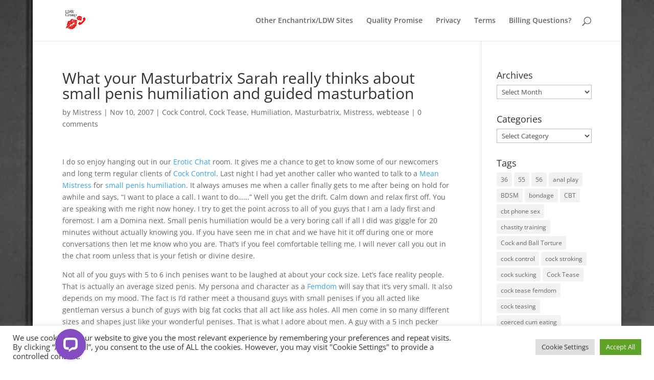

--- FILE ---
content_type: application/javascript; charset=UTF-8
request_url: https://api.livechatinc.com/v3.6/customer/action/get_dynamic_configuration?x-region=us-south1&license_id=6133871&client_id=c5e4f61e1a6c3b1521b541bc5c5a2ac5&url=https%3A%2F%2Fwww.dominationbootcamp.com%2F2007%2F11%2F344%2F&channel_type=code&implementation_type=Wordpress&jsonp=__b5ine577a7a
body_size: 266
content:
__b5ine577a7a({"organization_id":"7ba91b7f-32ca-4bac-8521-a47b1f2666d6","livechat_active":true,"livechat":{"group_id":0,"client_limit_exceeded":false,"domain_allowed":true,"online_group_ids":[0,2],"config_version":"4470.0.9.1647.568.175.87.12.9.8.9.34.8","localization_version":"388cc59aa204dd75bec8ffb1b5c1735d_2fb8a5af390e3411eca611052a236b77","language":"en"},"default_widget":"livechat"});